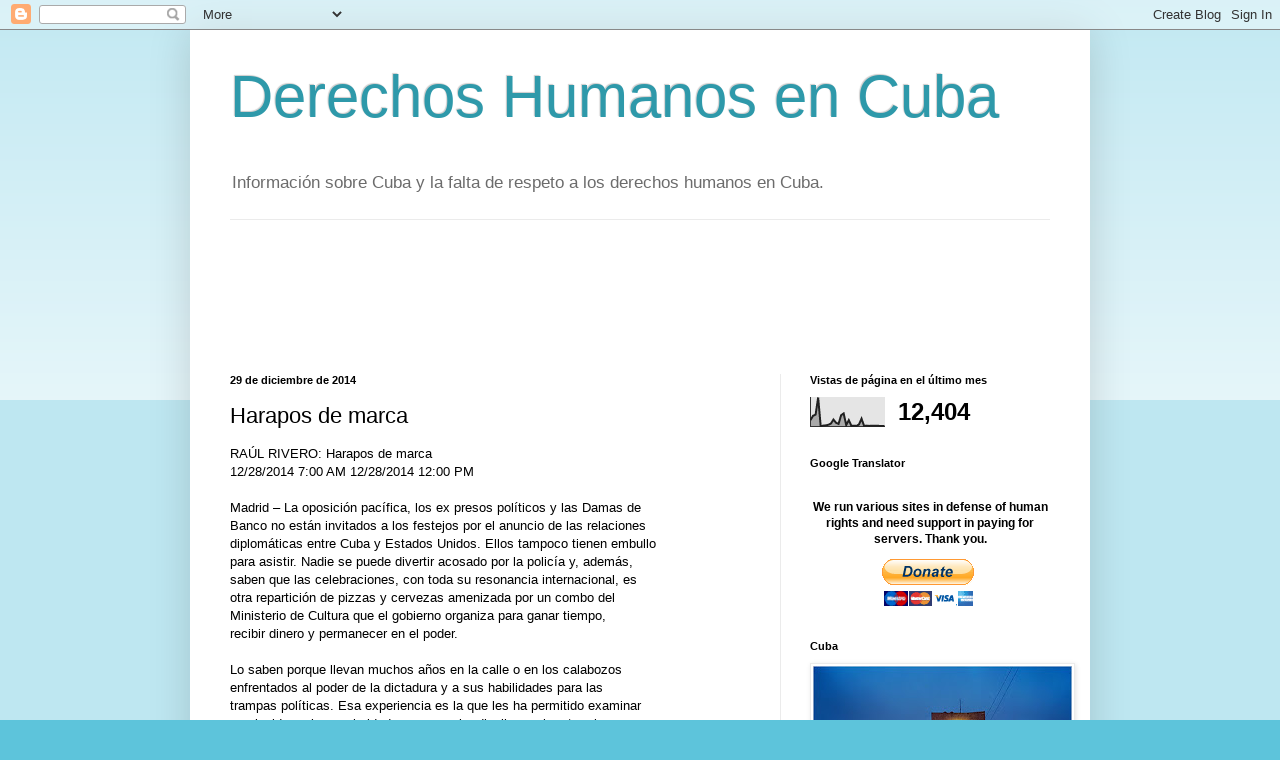

--- FILE ---
content_type: text/html; charset=UTF-8
request_url: https://dhcuba.blogspot.com/b/stats?style=BLACK_TRANSPARENT&timeRange=LAST_MONTH&token=APq4FmAbxgOPRPvvGFcDsShcczXythRUVuvvhJTrW0yRiwFKvumyFHkzLUueL7lJRHRUPdUqNdcFrGcSlfsLuyDs76aINVf2HQ
body_size: -48
content:
{"total":12404,"sparklineOptions":{"backgroundColor":{"fillOpacity":0.1,"fill":"#000000"},"series":[{"areaOpacity":0.3,"color":"#202020"}]},"sparklineData":[[0,22],[1,37],[2,41],[3,100],[4,1],[5,3],[6,4],[7,6],[8,10],[9,24],[10,13],[11,9],[12,39],[13,45],[14,5],[15,22],[16,3],[17,3],[18,2],[19,7],[20,27],[21,2],[22,3],[23,2],[24,3],[25,3],[26,3],[27,2],[28,2],[29,2]],"nextTickMs":1200000}

--- FILE ---
content_type: text/html; charset=utf-8
request_url: https://www.google.com/recaptcha/api2/aframe
body_size: 270
content:
<!DOCTYPE HTML><html><head><meta http-equiv="content-type" content="text/html; charset=UTF-8"></head><body><script nonce="hZ-7lD-KMHYGnkHNKTLk5Q">/** Anti-fraud and anti-abuse applications only. See google.com/recaptcha */ try{var clients={'sodar':'https://pagead2.googlesyndication.com/pagead/sodar?'};window.addEventListener("message",function(a){try{if(a.source===window.parent){var b=JSON.parse(a.data);var c=clients[b['id']];if(c){var d=document.createElement('img');d.src=c+b['params']+'&rc='+(localStorage.getItem("rc::a")?sessionStorage.getItem("rc::b"):"");window.document.body.appendChild(d);sessionStorage.setItem("rc::e",parseInt(sessionStorage.getItem("rc::e")||0)+1);localStorage.setItem("rc::h",'1769367063487');}}}catch(b){}});window.parent.postMessage("_grecaptcha_ready", "*");}catch(b){}</script></body></html>

--- FILE ---
content_type: text/javascript; charset=UTF-8
request_url: https://dhcuba.blogspot.com/2014/12/harapos-de-marca.html?action=getFeed&widgetId=Feed1&widgetType=Feed&responseType=js&xssi_token=AOuZoY7OxTFbABchpe94iufT6zrMEAT0Mw%3A1769367059698
body_size: 1609
content:
try {
_WidgetManager._HandleControllerResult('Feed1', 'getFeed',{'status': 'ok', 'feed': {'entries': [{'title': 'El estado calamitoso de las c\xe1rceles del r\xe9gimen de #Cuba es una constante \nque vulnera los #DerechosHumanos de miles de prisioneros. As\xed lo denuncia \nel Centro de Documentaci\xf3n de Prisiones Cubanas. Adem\xe1s de la represi\xf3n y \nlos maltratos, no hay # - facebook.com', 'link': 'https://news.google.com/rss/articles/[base64]?oc\x3d5', 'publishedDate': '2026-01-24T20:01:27.000-08:00', 'author': ''}, {'title': 'Prensa en alem\xe1n: \x22Cuba entre las potencias\x22 - DW.com', 'link': 'https://news.google.com/rss/articles/[base64]?oc\x3d5', 'publishedDate': '2026-01-24T01:12:40.000-08:00', 'author': ''}, {'title': 'DD HH: Cuba vota contra una resoluci\xf3n que condena las ejecuciones en Ir\xe1n \n- 14yMedio', 'link': 'https://news.google.com/rss/articles/[base64]?oc\x3d5', 'publishedDate': '2026-01-24T05:24:05.000-08:00', 'author': ''}, {'title': 'Detenido y desparecido intelectual cubano Dagoberto Vald\xe9s - ADN Cuba', 'link': 'https://news.google.com/rss/articles/[base64]?oc\x3d5', 'publishedDate': '2026-01-23T09:05:34.000-08:00', 'author': ''}, {'title': 'ONG REGISTRA 61 VIOLACIONES A DD.HH. EN PRISIONES DE CUBA Y LA MUERTE DE UN \nRECLUSO EN DICIEMBRE 2025 - elheraldoslp.com.mx', 'link': 'https://news.google.com/rss/articles/[base64]?oc\x3d5', 'publishedDate': '2026-01-24T08:56:27.000-08:00', 'author': ''}], 'title': '\x22derechos humanos cuba\x22 - Google News'}});
} catch (e) {
  if (typeof log != 'undefined') {
    log('HandleControllerResult failed: ' + e);
  }
}
